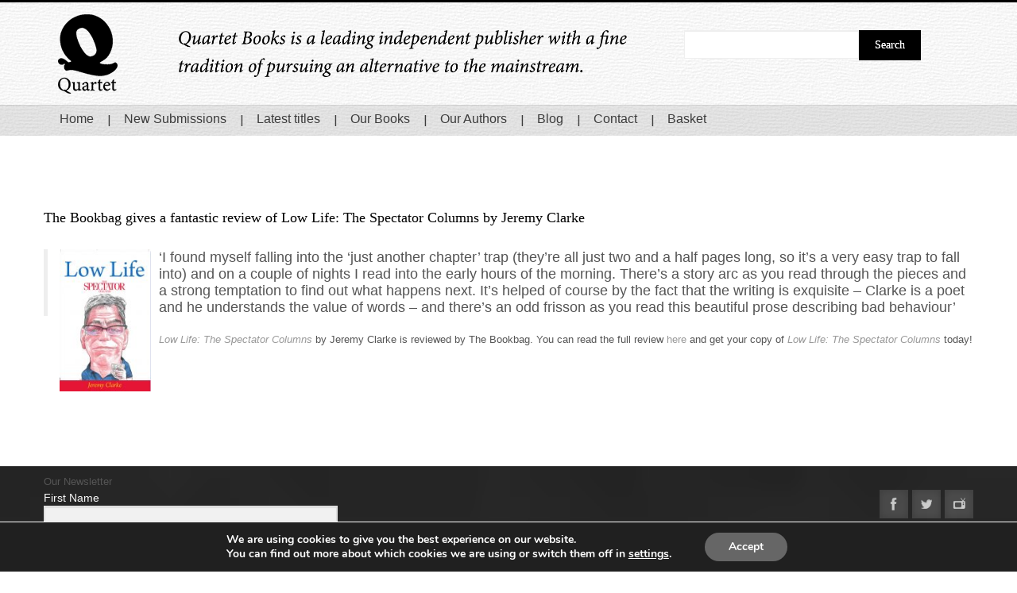

--- FILE ---
content_type: text/html; charset=utf-8
request_url: https://www.google.com/recaptcha/api2/anchor?ar=1&k=6LdUmIMUAAAAAKnYH79lwIGHSFe_zXp5V5VsmB8r&co=aHR0cHM6Ly9xdWFydGV0Ym9va3MuY28udWs6NDQz&hl=en&v=PoyoqOPhxBO7pBk68S4YbpHZ&size=invisible&anchor-ms=20000&execute-ms=30000&cb=4m7k6gb1rs9h
body_size: 48832
content:
<!DOCTYPE HTML><html dir="ltr" lang="en"><head><meta http-equiv="Content-Type" content="text/html; charset=UTF-8">
<meta http-equiv="X-UA-Compatible" content="IE=edge">
<title>reCAPTCHA</title>
<style type="text/css">
/* cyrillic-ext */
@font-face {
  font-family: 'Roboto';
  font-style: normal;
  font-weight: 400;
  font-stretch: 100%;
  src: url(//fonts.gstatic.com/s/roboto/v48/KFO7CnqEu92Fr1ME7kSn66aGLdTylUAMa3GUBHMdazTgWw.woff2) format('woff2');
  unicode-range: U+0460-052F, U+1C80-1C8A, U+20B4, U+2DE0-2DFF, U+A640-A69F, U+FE2E-FE2F;
}
/* cyrillic */
@font-face {
  font-family: 'Roboto';
  font-style: normal;
  font-weight: 400;
  font-stretch: 100%;
  src: url(//fonts.gstatic.com/s/roboto/v48/KFO7CnqEu92Fr1ME7kSn66aGLdTylUAMa3iUBHMdazTgWw.woff2) format('woff2');
  unicode-range: U+0301, U+0400-045F, U+0490-0491, U+04B0-04B1, U+2116;
}
/* greek-ext */
@font-face {
  font-family: 'Roboto';
  font-style: normal;
  font-weight: 400;
  font-stretch: 100%;
  src: url(//fonts.gstatic.com/s/roboto/v48/KFO7CnqEu92Fr1ME7kSn66aGLdTylUAMa3CUBHMdazTgWw.woff2) format('woff2');
  unicode-range: U+1F00-1FFF;
}
/* greek */
@font-face {
  font-family: 'Roboto';
  font-style: normal;
  font-weight: 400;
  font-stretch: 100%;
  src: url(//fonts.gstatic.com/s/roboto/v48/KFO7CnqEu92Fr1ME7kSn66aGLdTylUAMa3-UBHMdazTgWw.woff2) format('woff2');
  unicode-range: U+0370-0377, U+037A-037F, U+0384-038A, U+038C, U+038E-03A1, U+03A3-03FF;
}
/* math */
@font-face {
  font-family: 'Roboto';
  font-style: normal;
  font-weight: 400;
  font-stretch: 100%;
  src: url(//fonts.gstatic.com/s/roboto/v48/KFO7CnqEu92Fr1ME7kSn66aGLdTylUAMawCUBHMdazTgWw.woff2) format('woff2');
  unicode-range: U+0302-0303, U+0305, U+0307-0308, U+0310, U+0312, U+0315, U+031A, U+0326-0327, U+032C, U+032F-0330, U+0332-0333, U+0338, U+033A, U+0346, U+034D, U+0391-03A1, U+03A3-03A9, U+03B1-03C9, U+03D1, U+03D5-03D6, U+03F0-03F1, U+03F4-03F5, U+2016-2017, U+2034-2038, U+203C, U+2040, U+2043, U+2047, U+2050, U+2057, U+205F, U+2070-2071, U+2074-208E, U+2090-209C, U+20D0-20DC, U+20E1, U+20E5-20EF, U+2100-2112, U+2114-2115, U+2117-2121, U+2123-214F, U+2190, U+2192, U+2194-21AE, U+21B0-21E5, U+21F1-21F2, U+21F4-2211, U+2213-2214, U+2216-22FF, U+2308-230B, U+2310, U+2319, U+231C-2321, U+2336-237A, U+237C, U+2395, U+239B-23B7, U+23D0, U+23DC-23E1, U+2474-2475, U+25AF, U+25B3, U+25B7, U+25BD, U+25C1, U+25CA, U+25CC, U+25FB, U+266D-266F, U+27C0-27FF, U+2900-2AFF, U+2B0E-2B11, U+2B30-2B4C, U+2BFE, U+3030, U+FF5B, U+FF5D, U+1D400-1D7FF, U+1EE00-1EEFF;
}
/* symbols */
@font-face {
  font-family: 'Roboto';
  font-style: normal;
  font-weight: 400;
  font-stretch: 100%;
  src: url(//fonts.gstatic.com/s/roboto/v48/KFO7CnqEu92Fr1ME7kSn66aGLdTylUAMaxKUBHMdazTgWw.woff2) format('woff2');
  unicode-range: U+0001-000C, U+000E-001F, U+007F-009F, U+20DD-20E0, U+20E2-20E4, U+2150-218F, U+2190, U+2192, U+2194-2199, U+21AF, U+21E6-21F0, U+21F3, U+2218-2219, U+2299, U+22C4-22C6, U+2300-243F, U+2440-244A, U+2460-24FF, U+25A0-27BF, U+2800-28FF, U+2921-2922, U+2981, U+29BF, U+29EB, U+2B00-2BFF, U+4DC0-4DFF, U+FFF9-FFFB, U+10140-1018E, U+10190-1019C, U+101A0, U+101D0-101FD, U+102E0-102FB, U+10E60-10E7E, U+1D2C0-1D2D3, U+1D2E0-1D37F, U+1F000-1F0FF, U+1F100-1F1AD, U+1F1E6-1F1FF, U+1F30D-1F30F, U+1F315, U+1F31C, U+1F31E, U+1F320-1F32C, U+1F336, U+1F378, U+1F37D, U+1F382, U+1F393-1F39F, U+1F3A7-1F3A8, U+1F3AC-1F3AF, U+1F3C2, U+1F3C4-1F3C6, U+1F3CA-1F3CE, U+1F3D4-1F3E0, U+1F3ED, U+1F3F1-1F3F3, U+1F3F5-1F3F7, U+1F408, U+1F415, U+1F41F, U+1F426, U+1F43F, U+1F441-1F442, U+1F444, U+1F446-1F449, U+1F44C-1F44E, U+1F453, U+1F46A, U+1F47D, U+1F4A3, U+1F4B0, U+1F4B3, U+1F4B9, U+1F4BB, U+1F4BF, U+1F4C8-1F4CB, U+1F4D6, U+1F4DA, U+1F4DF, U+1F4E3-1F4E6, U+1F4EA-1F4ED, U+1F4F7, U+1F4F9-1F4FB, U+1F4FD-1F4FE, U+1F503, U+1F507-1F50B, U+1F50D, U+1F512-1F513, U+1F53E-1F54A, U+1F54F-1F5FA, U+1F610, U+1F650-1F67F, U+1F687, U+1F68D, U+1F691, U+1F694, U+1F698, U+1F6AD, U+1F6B2, U+1F6B9-1F6BA, U+1F6BC, U+1F6C6-1F6CF, U+1F6D3-1F6D7, U+1F6E0-1F6EA, U+1F6F0-1F6F3, U+1F6F7-1F6FC, U+1F700-1F7FF, U+1F800-1F80B, U+1F810-1F847, U+1F850-1F859, U+1F860-1F887, U+1F890-1F8AD, U+1F8B0-1F8BB, U+1F8C0-1F8C1, U+1F900-1F90B, U+1F93B, U+1F946, U+1F984, U+1F996, U+1F9E9, U+1FA00-1FA6F, U+1FA70-1FA7C, U+1FA80-1FA89, U+1FA8F-1FAC6, U+1FACE-1FADC, U+1FADF-1FAE9, U+1FAF0-1FAF8, U+1FB00-1FBFF;
}
/* vietnamese */
@font-face {
  font-family: 'Roboto';
  font-style: normal;
  font-weight: 400;
  font-stretch: 100%;
  src: url(//fonts.gstatic.com/s/roboto/v48/KFO7CnqEu92Fr1ME7kSn66aGLdTylUAMa3OUBHMdazTgWw.woff2) format('woff2');
  unicode-range: U+0102-0103, U+0110-0111, U+0128-0129, U+0168-0169, U+01A0-01A1, U+01AF-01B0, U+0300-0301, U+0303-0304, U+0308-0309, U+0323, U+0329, U+1EA0-1EF9, U+20AB;
}
/* latin-ext */
@font-face {
  font-family: 'Roboto';
  font-style: normal;
  font-weight: 400;
  font-stretch: 100%;
  src: url(//fonts.gstatic.com/s/roboto/v48/KFO7CnqEu92Fr1ME7kSn66aGLdTylUAMa3KUBHMdazTgWw.woff2) format('woff2');
  unicode-range: U+0100-02BA, U+02BD-02C5, U+02C7-02CC, U+02CE-02D7, U+02DD-02FF, U+0304, U+0308, U+0329, U+1D00-1DBF, U+1E00-1E9F, U+1EF2-1EFF, U+2020, U+20A0-20AB, U+20AD-20C0, U+2113, U+2C60-2C7F, U+A720-A7FF;
}
/* latin */
@font-face {
  font-family: 'Roboto';
  font-style: normal;
  font-weight: 400;
  font-stretch: 100%;
  src: url(//fonts.gstatic.com/s/roboto/v48/KFO7CnqEu92Fr1ME7kSn66aGLdTylUAMa3yUBHMdazQ.woff2) format('woff2');
  unicode-range: U+0000-00FF, U+0131, U+0152-0153, U+02BB-02BC, U+02C6, U+02DA, U+02DC, U+0304, U+0308, U+0329, U+2000-206F, U+20AC, U+2122, U+2191, U+2193, U+2212, U+2215, U+FEFF, U+FFFD;
}
/* cyrillic-ext */
@font-face {
  font-family: 'Roboto';
  font-style: normal;
  font-weight: 500;
  font-stretch: 100%;
  src: url(//fonts.gstatic.com/s/roboto/v48/KFO7CnqEu92Fr1ME7kSn66aGLdTylUAMa3GUBHMdazTgWw.woff2) format('woff2');
  unicode-range: U+0460-052F, U+1C80-1C8A, U+20B4, U+2DE0-2DFF, U+A640-A69F, U+FE2E-FE2F;
}
/* cyrillic */
@font-face {
  font-family: 'Roboto';
  font-style: normal;
  font-weight: 500;
  font-stretch: 100%;
  src: url(//fonts.gstatic.com/s/roboto/v48/KFO7CnqEu92Fr1ME7kSn66aGLdTylUAMa3iUBHMdazTgWw.woff2) format('woff2');
  unicode-range: U+0301, U+0400-045F, U+0490-0491, U+04B0-04B1, U+2116;
}
/* greek-ext */
@font-face {
  font-family: 'Roboto';
  font-style: normal;
  font-weight: 500;
  font-stretch: 100%;
  src: url(//fonts.gstatic.com/s/roboto/v48/KFO7CnqEu92Fr1ME7kSn66aGLdTylUAMa3CUBHMdazTgWw.woff2) format('woff2');
  unicode-range: U+1F00-1FFF;
}
/* greek */
@font-face {
  font-family: 'Roboto';
  font-style: normal;
  font-weight: 500;
  font-stretch: 100%;
  src: url(//fonts.gstatic.com/s/roboto/v48/KFO7CnqEu92Fr1ME7kSn66aGLdTylUAMa3-UBHMdazTgWw.woff2) format('woff2');
  unicode-range: U+0370-0377, U+037A-037F, U+0384-038A, U+038C, U+038E-03A1, U+03A3-03FF;
}
/* math */
@font-face {
  font-family: 'Roboto';
  font-style: normal;
  font-weight: 500;
  font-stretch: 100%;
  src: url(//fonts.gstatic.com/s/roboto/v48/KFO7CnqEu92Fr1ME7kSn66aGLdTylUAMawCUBHMdazTgWw.woff2) format('woff2');
  unicode-range: U+0302-0303, U+0305, U+0307-0308, U+0310, U+0312, U+0315, U+031A, U+0326-0327, U+032C, U+032F-0330, U+0332-0333, U+0338, U+033A, U+0346, U+034D, U+0391-03A1, U+03A3-03A9, U+03B1-03C9, U+03D1, U+03D5-03D6, U+03F0-03F1, U+03F4-03F5, U+2016-2017, U+2034-2038, U+203C, U+2040, U+2043, U+2047, U+2050, U+2057, U+205F, U+2070-2071, U+2074-208E, U+2090-209C, U+20D0-20DC, U+20E1, U+20E5-20EF, U+2100-2112, U+2114-2115, U+2117-2121, U+2123-214F, U+2190, U+2192, U+2194-21AE, U+21B0-21E5, U+21F1-21F2, U+21F4-2211, U+2213-2214, U+2216-22FF, U+2308-230B, U+2310, U+2319, U+231C-2321, U+2336-237A, U+237C, U+2395, U+239B-23B7, U+23D0, U+23DC-23E1, U+2474-2475, U+25AF, U+25B3, U+25B7, U+25BD, U+25C1, U+25CA, U+25CC, U+25FB, U+266D-266F, U+27C0-27FF, U+2900-2AFF, U+2B0E-2B11, U+2B30-2B4C, U+2BFE, U+3030, U+FF5B, U+FF5D, U+1D400-1D7FF, U+1EE00-1EEFF;
}
/* symbols */
@font-face {
  font-family: 'Roboto';
  font-style: normal;
  font-weight: 500;
  font-stretch: 100%;
  src: url(//fonts.gstatic.com/s/roboto/v48/KFO7CnqEu92Fr1ME7kSn66aGLdTylUAMaxKUBHMdazTgWw.woff2) format('woff2');
  unicode-range: U+0001-000C, U+000E-001F, U+007F-009F, U+20DD-20E0, U+20E2-20E4, U+2150-218F, U+2190, U+2192, U+2194-2199, U+21AF, U+21E6-21F0, U+21F3, U+2218-2219, U+2299, U+22C4-22C6, U+2300-243F, U+2440-244A, U+2460-24FF, U+25A0-27BF, U+2800-28FF, U+2921-2922, U+2981, U+29BF, U+29EB, U+2B00-2BFF, U+4DC0-4DFF, U+FFF9-FFFB, U+10140-1018E, U+10190-1019C, U+101A0, U+101D0-101FD, U+102E0-102FB, U+10E60-10E7E, U+1D2C0-1D2D3, U+1D2E0-1D37F, U+1F000-1F0FF, U+1F100-1F1AD, U+1F1E6-1F1FF, U+1F30D-1F30F, U+1F315, U+1F31C, U+1F31E, U+1F320-1F32C, U+1F336, U+1F378, U+1F37D, U+1F382, U+1F393-1F39F, U+1F3A7-1F3A8, U+1F3AC-1F3AF, U+1F3C2, U+1F3C4-1F3C6, U+1F3CA-1F3CE, U+1F3D4-1F3E0, U+1F3ED, U+1F3F1-1F3F3, U+1F3F5-1F3F7, U+1F408, U+1F415, U+1F41F, U+1F426, U+1F43F, U+1F441-1F442, U+1F444, U+1F446-1F449, U+1F44C-1F44E, U+1F453, U+1F46A, U+1F47D, U+1F4A3, U+1F4B0, U+1F4B3, U+1F4B9, U+1F4BB, U+1F4BF, U+1F4C8-1F4CB, U+1F4D6, U+1F4DA, U+1F4DF, U+1F4E3-1F4E6, U+1F4EA-1F4ED, U+1F4F7, U+1F4F9-1F4FB, U+1F4FD-1F4FE, U+1F503, U+1F507-1F50B, U+1F50D, U+1F512-1F513, U+1F53E-1F54A, U+1F54F-1F5FA, U+1F610, U+1F650-1F67F, U+1F687, U+1F68D, U+1F691, U+1F694, U+1F698, U+1F6AD, U+1F6B2, U+1F6B9-1F6BA, U+1F6BC, U+1F6C6-1F6CF, U+1F6D3-1F6D7, U+1F6E0-1F6EA, U+1F6F0-1F6F3, U+1F6F7-1F6FC, U+1F700-1F7FF, U+1F800-1F80B, U+1F810-1F847, U+1F850-1F859, U+1F860-1F887, U+1F890-1F8AD, U+1F8B0-1F8BB, U+1F8C0-1F8C1, U+1F900-1F90B, U+1F93B, U+1F946, U+1F984, U+1F996, U+1F9E9, U+1FA00-1FA6F, U+1FA70-1FA7C, U+1FA80-1FA89, U+1FA8F-1FAC6, U+1FACE-1FADC, U+1FADF-1FAE9, U+1FAF0-1FAF8, U+1FB00-1FBFF;
}
/* vietnamese */
@font-face {
  font-family: 'Roboto';
  font-style: normal;
  font-weight: 500;
  font-stretch: 100%;
  src: url(//fonts.gstatic.com/s/roboto/v48/KFO7CnqEu92Fr1ME7kSn66aGLdTylUAMa3OUBHMdazTgWw.woff2) format('woff2');
  unicode-range: U+0102-0103, U+0110-0111, U+0128-0129, U+0168-0169, U+01A0-01A1, U+01AF-01B0, U+0300-0301, U+0303-0304, U+0308-0309, U+0323, U+0329, U+1EA0-1EF9, U+20AB;
}
/* latin-ext */
@font-face {
  font-family: 'Roboto';
  font-style: normal;
  font-weight: 500;
  font-stretch: 100%;
  src: url(//fonts.gstatic.com/s/roboto/v48/KFO7CnqEu92Fr1ME7kSn66aGLdTylUAMa3KUBHMdazTgWw.woff2) format('woff2');
  unicode-range: U+0100-02BA, U+02BD-02C5, U+02C7-02CC, U+02CE-02D7, U+02DD-02FF, U+0304, U+0308, U+0329, U+1D00-1DBF, U+1E00-1E9F, U+1EF2-1EFF, U+2020, U+20A0-20AB, U+20AD-20C0, U+2113, U+2C60-2C7F, U+A720-A7FF;
}
/* latin */
@font-face {
  font-family: 'Roboto';
  font-style: normal;
  font-weight: 500;
  font-stretch: 100%;
  src: url(//fonts.gstatic.com/s/roboto/v48/KFO7CnqEu92Fr1ME7kSn66aGLdTylUAMa3yUBHMdazQ.woff2) format('woff2');
  unicode-range: U+0000-00FF, U+0131, U+0152-0153, U+02BB-02BC, U+02C6, U+02DA, U+02DC, U+0304, U+0308, U+0329, U+2000-206F, U+20AC, U+2122, U+2191, U+2193, U+2212, U+2215, U+FEFF, U+FFFD;
}
/* cyrillic-ext */
@font-face {
  font-family: 'Roboto';
  font-style: normal;
  font-weight: 900;
  font-stretch: 100%;
  src: url(//fonts.gstatic.com/s/roboto/v48/KFO7CnqEu92Fr1ME7kSn66aGLdTylUAMa3GUBHMdazTgWw.woff2) format('woff2');
  unicode-range: U+0460-052F, U+1C80-1C8A, U+20B4, U+2DE0-2DFF, U+A640-A69F, U+FE2E-FE2F;
}
/* cyrillic */
@font-face {
  font-family: 'Roboto';
  font-style: normal;
  font-weight: 900;
  font-stretch: 100%;
  src: url(//fonts.gstatic.com/s/roboto/v48/KFO7CnqEu92Fr1ME7kSn66aGLdTylUAMa3iUBHMdazTgWw.woff2) format('woff2');
  unicode-range: U+0301, U+0400-045F, U+0490-0491, U+04B0-04B1, U+2116;
}
/* greek-ext */
@font-face {
  font-family: 'Roboto';
  font-style: normal;
  font-weight: 900;
  font-stretch: 100%;
  src: url(//fonts.gstatic.com/s/roboto/v48/KFO7CnqEu92Fr1ME7kSn66aGLdTylUAMa3CUBHMdazTgWw.woff2) format('woff2');
  unicode-range: U+1F00-1FFF;
}
/* greek */
@font-face {
  font-family: 'Roboto';
  font-style: normal;
  font-weight: 900;
  font-stretch: 100%;
  src: url(//fonts.gstatic.com/s/roboto/v48/KFO7CnqEu92Fr1ME7kSn66aGLdTylUAMa3-UBHMdazTgWw.woff2) format('woff2');
  unicode-range: U+0370-0377, U+037A-037F, U+0384-038A, U+038C, U+038E-03A1, U+03A3-03FF;
}
/* math */
@font-face {
  font-family: 'Roboto';
  font-style: normal;
  font-weight: 900;
  font-stretch: 100%;
  src: url(//fonts.gstatic.com/s/roboto/v48/KFO7CnqEu92Fr1ME7kSn66aGLdTylUAMawCUBHMdazTgWw.woff2) format('woff2');
  unicode-range: U+0302-0303, U+0305, U+0307-0308, U+0310, U+0312, U+0315, U+031A, U+0326-0327, U+032C, U+032F-0330, U+0332-0333, U+0338, U+033A, U+0346, U+034D, U+0391-03A1, U+03A3-03A9, U+03B1-03C9, U+03D1, U+03D5-03D6, U+03F0-03F1, U+03F4-03F5, U+2016-2017, U+2034-2038, U+203C, U+2040, U+2043, U+2047, U+2050, U+2057, U+205F, U+2070-2071, U+2074-208E, U+2090-209C, U+20D0-20DC, U+20E1, U+20E5-20EF, U+2100-2112, U+2114-2115, U+2117-2121, U+2123-214F, U+2190, U+2192, U+2194-21AE, U+21B0-21E5, U+21F1-21F2, U+21F4-2211, U+2213-2214, U+2216-22FF, U+2308-230B, U+2310, U+2319, U+231C-2321, U+2336-237A, U+237C, U+2395, U+239B-23B7, U+23D0, U+23DC-23E1, U+2474-2475, U+25AF, U+25B3, U+25B7, U+25BD, U+25C1, U+25CA, U+25CC, U+25FB, U+266D-266F, U+27C0-27FF, U+2900-2AFF, U+2B0E-2B11, U+2B30-2B4C, U+2BFE, U+3030, U+FF5B, U+FF5D, U+1D400-1D7FF, U+1EE00-1EEFF;
}
/* symbols */
@font-face {
  font-family: 'Roboto';
  font-style: normal;
  font-weight: 900;
  font-stretch: 100%;
  src: url(//fonts.gstatic.com/s/roboto/v48/KFO7CnqEu92Fr1ME7kSn66aGLdTylUAMaxKUBHMdazTgWw.woff2) format('woff2');
  unicode-range: U+0001-000C, U+000E-001F, U+007F-009F, U+20DD-20E0, U+20E2-20E4, U+2150-218F, U+2190, U+2192, U+2194-2199, U+21AF, U+21E6-21F0, U+21F3, U+2218-2219, U+2299, U+22C4-22C6, U+2300-243F, U+2440-244A, U+2460-24FF, U+25A0-27BF, U+2800-28FF, U+2921-2922, U+2981, U+29BF, U+29EB, U+2B00-2BFF, U+4DC0-4DFF, U+FFF9-FFFB, U+10140-1018E, U+10190-1019C, U+101A0, U+101D0-101FD, U+102E0-102FB, U+10E60-10E7E, U+1D2C0-1D2D3, U+1D2E0-1D37F, U+1F000-1F0FF, U+1F100-1F1AD, U+1F1E6-1F1FF, U+1F30D-1F30F, U+1F315, U+1F31C, U+1F31E, U+1F320-1F32C, U+1F336, U+1F378, U+1F37D, U+1F382, U+1F393-1F39F, U+1F3A7-1F3A8, U+1F3AC-1F3AF, U+1F3C2, U+1F3C4-1F3C6, U+1F3CA-1F3CE, U+1F3D4-1F3E0, U+1F3ED, U+1F3F1-1F3F3, U+1F3F5-1F3F7, U+1F408, U+1F415, U+1F41F, U+1F426, U+1F43F, U+1F441-1F442, U+1F444, U+1F446-1F449, U+1F44C-1F44E, U+1F453, U+1F46A, U+1F47D, U+1F4A3, U+1F4B0, U+1F4B3, U+1F4B9, U+1F4BB, U+1F4BF, U+1F4C8-1F4CB, U+1F4D6, U+1F4DA, U+1F4DF, U+1F4E3-1F4E6, U+1F4EA-1F4ED, U+1F4F7, U+1F4F9-1F4FB, U+1F4FD-1F4FE, U+1F503, U+1F507-1F50B, U+1F50D, U+1F512-1F513, U+1F53E-1F54A, U+1F54F-1F5FA, U+1F610, U+1F650-1F67F, U+1F687, U+1F68D, U+1F691, U+1F694, U+1F698, U+1F6AD, U+1F6B2, U+1F6B9-1F6BA, U+1F6BC, U+1F6C6-1F6CF, U+1F6D3-1F6D7, U+1F6E0-1F6EA, U+1F6F0-1F6F3, U+1F6F7-1F6FC, U+1F700-1F7FF, U+1F800-1F80B, U+1F810-1F847, U+1F850-1F859, U+1F860-1F887, U+1F890-1F8AD, U+1F8B0-1F8BB, U+1F8C0-1F8C1, U+1F900-1F90B, U+1F93B, U+1F946, U+1F984, U+1F996, U+1F9E9, U+1FA00-1FA6F, U+1FA70-1FA7C, U+1FA80-1FA89, U+1FA8F-1FAC6, U+1FACE-1FADC, U+1FADF-1FAE9, U+1FAF0-1FAF8, U+1FB00-1FBFF;
}
/* vietnamese */
@font-face {
  font-family: 'Roboto';
  font-style: normal;
  font-weight: 900;
  font-stretch: 100%;
  src: url(//fonts.gstatic.com/s/roboto/v48/KFO7CnqEu92Fr1ME7kSn66aGLdTylUAMa3OUBHMdazTgWw.woff2) format('woff2');
  unicode-range: U+0102-0103, U+0110-0111, U+0128-0129, U+0168-0169, U+01A0-01A1, U+01AF-01B0, U+0300-0301, U+0303-0304, U+0308-0309, U+0323, U+0329, U+1EA0-1EF9, U+20AB;
}
/* latin-ext */
@font-face {
  font-family: 'Roboto';
  font-style: normal;
  font-weight: 900;
  font-stretch: 100%;
  src: url(//fonts.gstatic.com/s/roboto/v48/KFO7CnqEu92Fr1ME7kSn66aGLdTylUAMa3KUBHMdazTgWw.woff2) format('woff2');
  unicode-range: U+0100-02BA, U+02BD-02C5, U+02C7-02CC, U+02CE-02D7, U+02DD-02FF, U+0304, U+0308, U+0329, U+1D00-1DBF, U+1E00-1E9F, U+1EF2-1EFF, U+2020, U+20A0-20AB, U+20AD-20C0, U+2113, U+2C60-2C7F, U+A720-A7FF;
}
/* latin */
@font-face {
  font-family: 'Roboto';
  font-style: normal;
  font-weight: 900;
  font-stretch: 100%;
  src: url(//fonts.gstatic.com/s/roboto/v48/KFO7CnqEu92Fr1ME7kSn66aGLdTylUAMa3yUBHMdazQ.woff2) format('woff2');
  unicode-range: U+0000-00FF, U+0131, U+0152-0153, U+02BB-02BC, U+02C6, U+02DA, U+02DC, U+0304, U+0308, U+0329, U+2000-206F, U+20AC, U+2122, U+2191, U+2193, U+2212, U+2215, U+FEFF, U+FFFD;
}

</style>
<link rel="stylesheet" type="text/css" href="https://www.gstatic.com/recaptcha/releases/PoyoqOPhxBO7pBk68S4YbpHZ/styles__ltr.css">
<script nonce="G4MtliKV7Pf0FFIteogxXA" type="text/javascript">window['__recaptcha_api'] = 'https://www.google.com/recaptcha/api2/';</script>
<script type="text/javascript" src="https://www.gstatic.com/recaptcha/releases/PoyoqOPhxBO7pBk68S4YbpHZ/recaptcha__en.js" nonce="G4MtliKV7Pf0FFIteogxXA">
      
    </script></head>
<body><div id="rc-anchor-alert" class="rc-anchor-alert"></div>
<input type="hidden" id="recaptcha-token" value="[base64]">
<script type="text/javascript" nonce="G4MtliKV7Pf0FFIteogxXA">
      recaptcha.anchor.Main.init("[\x22ainput\x22,[\x22bgdata\x22,\x22\x22,\[base64]/[base64]/[base64]/[base64]/[base64]/[base64]/[base64]/[base64]/[base64]/[base64]\\u003d\x22,\[base64]\x22,\x22YMOcQcOYwq5ISAvCkcKrOMOMScOZwpHDvMKswojDqmPCpVwFMsOJWX3DtsKTwr0UwoDCl8K0wrnCtzUrw5gQwpvCklrDiylVBydOPcOOw4jDqcOHGcKBVMOMVMOeSxhAUSRTH8K9wpR7XCjDmMKawrjCtkQPw7fComdINMKseDzDicKQw6/DhMO8WQtjD8KAfmvCqQMFw5LCgcKDF8OQw4zDoT7CugzDr0nDqB7Cu8Ofw4fDpcKuw4ktwr7Dh2nDicKmLjFxw6MOwofDrMO0wq3Co8OcwpVowqPDsMK/J27CrX/[base64]/DnsOGPsKhw6pbQmbChzoKWMOKw7DCvMKLw4/CusKHwq3CkcOzNhzCj8KNbcKywqDCiQZPAsOew5rCk8KewqXCokvCtMOBDCZ3XMOYG8Kvaj5iXsOIOg/CtcKPEgQVw48fckBCwp/CicOzw6rDssOMSyFfwrIywpwjw5TDvQUxwpANwqnCusObdcKDw4zChH7Co8K1MSYyZMKHw7HCrWQWRQvDhHHDjzVSwpnDpsK1ehzDmAguAsO8wqDDrEHDl8OmwodNwodVNkoRGid7w7zCusKkwo1pH2TDjDHDqcOsw4fDuRXDmsOOPi7Dq8K/E8KSSMKIwonCjybCucK7w6XCtyrDq8Ofw7vDhsOdw6hSw6kPXMOfYQfCo8OGwrvCoWzCgsO3w5PDpngSG8OZw57DuCXCjE7CrMKcA3XDlxjDgcO1HljClnYbc8K9w5PDpiQ/Vj3Ds8K0w4Y9eGwYwrjDuCLDimdfLkM1w4/Cj11jdlZ1BzzCo3J2w6rDmXjCgRnDjMK4wqjDrlE8w7JNYMO/w6DDlcKOwqHDohgVw6lWw7rDhcKfPHIKw5HCtMOcwo3CtSnCoMOiBTVQwq9nf1cxw4PDmgEDwrpuw6QybMKNW2IVwp14DsOcw5InIsKawq7Dv8ORwrQsw5vCgcO1b8Kyw6/DkMORE8OCVsKgwoUPwq/[base64]/ClMOlw6olOMKrwrMiw4jDikrDhMKew5PCtSRtw4sSw7rDoQbCksO/wpU7X8KhwqTCo8O/KArCqzscwpbCkFwARcOqw49FY23Dj8OCQUbCusKlXsOMRsOZP8KzJm3CqsK7woLCkMK/[base64]/CoXwyCAkiw4nDoMKpTcO0w6TDiMOGwpHDjcKPwoojwr9HGzxVYMOYwp7Dkg8Yw6rDrMKmQ8KXw6jDlMKmwrTDgMOOwp/DksKtwojCrxjDvnzCncKqwq1BasO+w4kjGGjDsyMnAD/DkcOtcsKOZMOnw7LDrTNsRcKdB0DDrMKaR8OUwqFNwoNUwpZVFcKvwr18ZsOqQTNkwpNdw5fDrBfDvW0ILWfCrW3DmSNtw4M1wp/[base64]/[base64]/DicOtw7TDjMKMwpA4HyrDvCfCkFkOH1c/woZNPcO0w6XDqcKywoHCnMOJw7jCicK6KMKLw5EaNcKQOS4HVWnCnsOUw7wIw5wBwrMNR8OtwoDDu1JZwogITll0wo5vwpdPKMKHQ8Ocw63Cs8OHw799w4rCmsOvwrDCocKEfzfDvF7DvktlWA5QPELCk8OVdsK4fMKkUcK/E8KwR8KvDsK3w6rCgRkNbMOCZ0EiwqXCuwnCg8KqwqjCvBrCuB0/w6Riw5HCtkpZwpjCpsKbw6zDtXLDnHXDrB3Cm0o5w6rCnERMOsKtWm7DmcOqAcKPw4DChShKdsKhIXDChGrCoUw3w450w6rCnw7DsGvDmWrCrk0uTMOLJMKvMcOkR1rDr8OswqtpwonDlcO7wrvDrMOtw5HCrMO0wrHDmMOXw6UdSXJ6Sm/CgsKuGn9Qwo1jw4JowqPCtynCisObA1bCqTTCo13Djm5kSxrDlxcNUzAcwqg+w7sgYy7Dn8Oqw57DnMODPDIrw6JyOcKsw5o0w514d8K5w4TCpis9wodrwrXDoSRDwoFwwr/DjTXDlGPCksO9w6PCuMKzGMOyw63DsUM4wqsQwp17wol3O8KGw4FSNhNqNyXCkkLCicOCwqHDmwDDh8OMPRTCpMOiw5XCkMOmwoHCjcKRw7ZiwrE6woARPB55w7cOwrIDwozDuw/Crl1qAwxwwobDuDJ1wqzDjsOuw43DtylgLMO9w6k4w7fCrsOeOsOdEibCljrCt1DCqmIww4Bfw6HCqxgEPMK1KMKEXMKjw4htPm5HOSfDn8OMbTk0wqnCjwfCmhnCisKNY8Oxw5BwwoJbwrJ4w4fCpSzDmyUweEVvRGbDgkrDsiDCoGVmRcKSw7R9w5/CjkfCssKUwrnDjcKZYUrDvsK1wr0gw7XCgMKgwrc7fsKVQcKpwp3CvsOrwrZow68GAMKfw7vCn8OAJMKxw7Y/NsKywpQ2YR/Dr3bDh8OiasKzSsOIwrLDmjIscMORAMOfwo1jwo9Vw5JDw7N6KMOhVj3ChVNPw58GWFl8EFvCpMKDwp82QcKQw6LDucO4w49fRRl9N8Ovw6hAwoJ+KTxZR0jCmMObP3jDgsK5w6kjN2vDhsK5woXDv2XDnSTClMKjXDDCsQUSaRXDtcK/wrzDlsKKdcOeD1p3wroiw4PCosODw4XDhAcfUFRiCjNKw4RJwoo5w6QEQMKRwr5nwr4uwo3Cm8OaQMKZWmxpaSHCjcODwpYrU8ORw70mHcK/[base64]/[base64]/CqB8twrwrw61Jwp/CoWrDgcOAYMO2QsKlXsOAC8O2JMO5w73CpHjDu8KPw6DCsUnCtmrCujDCm1fDusOPwpYsH8OjNMOCEcKPw5cnw75swoIHw4pCwoFdwrU1Bl0cDMKDwoEnw5/[base64]/[base64]/[base64]/TMOYRRt8w77Cjl7CvcKHw7pJwp/Cp8K8w4zDicKww6Uhwq/Chnt+w6PDmsKAw4DCsMOyw6fDnxxSw54twpfDsMOpw4zDkX/CjsO2w41oLB8cHmDDiH8TfQrCqCjDvRdZW8KgwrDDmk7Ci0BYHMKyw4RlIsKoMCDDr8KowotufsOIBBPCscOQw7/DoMOrwo/CkBXCsFMFTBQow77DrMOdGsKNXlFdLMOXw5x+w4DDrsOgwq7Dq8K+wpjDiMKLPUbCpkEnwp0Ww4LDhcKsYx7CuwVUw7cMw5jDrsKbw7HCn2JkwqvCtUh+wrh4AgfDvsKtw4fDksOfEhUUTXJKw7XCisKiZQTCoxZdw7DChm1hwrPDq8OdblLCiz/ChGbCjALCp8KwTMKewrpdHMK1WcKowoMSS8O/[base64]/DssKgwq0RwrA6w4M3BcONw5jCgcO6BsOwfEFNwqDCosOWw5LDvkfDpV7DmMKBfMOFNnRaw7XCh8KTwpE1FGJwwrPDmEnDrsOQY8K9woh4bRXDmBLCmn91wqxnLj1Jw6xww7HDncKeJy7CnX/Co8OnTkjChAfDjcOiwrFzw5TDvMK3MEjDunIrEiDDs8OrwpPDuMONwpF/XMO9ecKxw5B+JhxpYMOvwrZ5w54VPUg0LBg8UcOfw6M4UwEWVFzCqsOMPsOgwofDunjDvcKjaB/[base64]/[base64]/CmsKUw4rDqMKJFDgmAMKieEFgwrguw6PCisOzwqPCsHfCgGoQw4ZbEsKaOcOEAMKAw5xhw6fCokMKwr4fw5DCmMKSwrkrw7ZjwpPCssKLWSlKwpZ8LsK6asOxZsOHbA/[base64]/[base64]/DsG5dwonDtDfDgsOJdUzCvsOiwo9dScKoJkYVG8Oaw4Bkw5bDr8Kfw63Coz8DecOQw4bDpcK0w79gwrZyB8Opa3bCvHXClsKzwrnCvMKWwrAEwoLDmHnCmg3CqMK8woNHYlAbcwTCry3CgA/[base64]/w7FBwo58w7fDjmsMw7DDqgLCncO/[base64]/[base64]/DtsK4dxEmw4rDm8KHwow3wpbDj8Osw5xGdgssw7M0w6fChMKLX8OkwrZBT8K3w69LO8OOw4JLMDXCnUTCpgDCtcKRV8Kqw6XDrDJ1wpI7wo5twpVgwq5bw7hIwqorwpfCph/CqhrCoQTCjHREwpc7YcKwwoN2DjRCWwgMw5dpwqA+w7LCimBCMcKhfsOtAMOpwqbDuCdHEsKiw7jCi8KSwpXDiMOsw63DuiJHwoFlAyvChMK6w6gDKcOqWU1FwpA6L8Oawo/CjXk1wrjCpEHDuMOfw6wbOA3DncKXwosRaBfDuMOhKsOEE8Ovw7Asw4sGLB/DvcOcJ8KqEsKwK3zDi1M1w5bCmcOxPWDCi0/CoilLw7XCuTM9fsOke8O7wp3CkH4OworDkGXDiX3CpX/DlWTConLDr8KTwpYXe8ORf3XDnCXCu8KlccOISGDDl1vCpGfDkxDCjsO8DQs2woV1wq7Di8Kfw4bDk2LCqcOXw6PCrcOUWSXDpnPDi8OVfcKxS8OPBcKbfsKMwrHCqsOTw58YT1/Dq3jCqsKHb8ORwqDCmMOsRkIrRsK/w618S15ZwoJ4LCjCqsOdPMKpwqscVsKhw4IpworDt8K2w5jClMOgw6HClcOXemjCqHwqwpLDj0bCvFnCksOhH8OwwoJgfcKJw45xe8OCw4VxOFwPw4lFwovCs8K/wrvDk8OBHTc/XsOHwprCkVzCkMOweMKxwp/Dh8OZw4nDsC/DlsOLw4lMGcOvW3s3IcK5cWHDtgIjDMOHaMKlwqB1F8OCwqvCshwXDFEKw4YIw4fCjsOnwo3CnMOlaS11EcOTw5wLw5zCjh1mIcKmwrzCmcKgBxNSS8Okw4MFwpPClsOJL0fChU3CjcK/w4lWw5nDncKbcMK7P0XDlsOsEAnCscOmwqrCncKvwppBw73CtsKDSsKLaMK4anbDrcOBesO3wro/ZyRuw6LDgcKcBGkhOMObwqRPwoLCscOpcMObw5o0w5xeaUVTw6pEw71lMClBw5E0wqnCn8KawonCiMOgC2bDv1rDp8O8w6Umwoh3w5odw58Rw5l3wq/Cr8OibcKQMcOHcGF6wrXDjMKFw4vCt8OrwqVkw7LCnsO7EigpKMKTAsOGHWoIwo/Dm8KrD8Ope24qw4DCjVrCl1t0HMKodBdDwq/CsMKdw4bDp2BqwpErwo3DnlnCgQ7CgcOMwobCkyFkbsKswrrDkSDCuRITw49CwqLCgMK5AH9Nw607wqLDrsOow4RJB0TDk8ONRsOFJMKREUYETWY+HcOZw6g/IAzCkcKIR8OYbcKMwqTCmsKLwopYGcKpIcKSFVRKU8KHUsKJGcK7wrYQEsO5worDicO6YUbDlF7Dq8K/GsKwwqQnw4LDncOUw5/CpcKHK2DDq8OnBHbDp8Kow4LCjMKJQHXCn8K2XcKkwqkPwrfCmcO6YTvCuWdSNcKfwqbCgi/CvG51QFDDjcKLblHCsHDCi8OCACEYS2XDlSDCv8KoUS7DsW/[base64]/wpQoJ0XCiMOnCMKEYsKOVMOST8KoT8K9w6DCsGB2w4hzR0o+wqtswp0FaVAnBMKFDMONw5bDlsKUB07CrhxHeHrDrjbCtXLChsKHbMKadWLCgDMcQ8OGwqfCmMOOwqEUeng+wpNYRnnCpWhHw4xAwqhfw7vCkH/Do8KMwprDnXfDsSoewovDicOlWsOvDzvDlsKEw7oZwrzCqWgvVMKPGcOswpocw6t6w6cwBMK7ezoSw7zDqMK6w6vCsn7DscKhwogBw7syN0UqwqBNF2tZZcKYwpzDnw/CtcO2G8Krwq95wqTDvR9HwrLClcKFwpxdC8OFQ8Ksw6NAw4DDlMOzWcKjKzsDw48rwp7Cr8OqPcO4woLCt8K4wobDgTVbGsK2wplBZAJlw7zCq0jDp2HCnMK5VxvCvCDCncO8AR1QIjsRRMOdw5w7woInGh3DpTVKwpTDkzcRwqXCtjHDpcOWVRsRw58/K1Viw4NzNsKmfsKAw4RVDcOKRx3Cv091MRHDj8KXPsKxS3YKbRrDvcO/N1rCv1LCqn7Cskx4wqLDvsOnV8Kvw7XDg8OXw7rDvhQgw5rCvBXDvjPDnFl+w54DwqjDrMOBwrvDqsOEYsO9w7nDnMOmw6LDql94Sk3CtsKFU8OywoF9JyJnw6gTCkrDp8OmwqzDlsOPP2zCnyLDvkvCmcO8w7w7TizDucOUw5JewpnDr14/f8KBw4cHD0PDgHpcwpPDucOHJ8KiZ8KEwoI9asOzw7PDh8OLw75kSsKRw43Dgyh4XsKbwpzCuVXClsKoTGFoW8O+L8Kiw7skBMKVwqIcQj4Sw6Qow4MHw4vCkz7DnsKyGlV7wqQzw7IlwoY/w5tEO8KkQMK/S8OdwqwWw5UiwpTDn2Jzwpdmw7fCtyfCtBcBEDdKw4VREsKNwqLCnMOGw47DosO+w4kUwodww65pw5U3w6DCpXbCucK4A8KeZlNhWcKWwotuQMO6AgZcRMOiQwTDjzw1wrl2ZMO/MjTCrynChMKCM8OZw7vDjkTDvA/DjiN4acO5w6LCpBprbFDDg8KpMsO8wrw1w7t5wqLClMKKHCcCI2ApLMKUX8KBIMOCGMKhYhlRUQxEw5xYYMKUJ8KhVcOSwq3Dg8Okw4MiwonChDYFwpsww73Cj8OZVcKZHRwPwobDp0cJRWEfUFMVw614RsORw5LDoRXDknrCgGEDPMOeLsKPw7vCjcKoWRPCk8KXX3/DmMKAMcOhNQprFMOrwojDncKTwrvCkX7Dq8OyMsKJw7nDg8KwYsKGE8Oyw6tUTFQZw4/CuAHCpMOfHG3Dk0vCrj0Yw6zDkRkSC8K+wpTCqEfCoyllw5kZw7PCikjCmgPDilnCs8KpBsOvwpByQcOwJXjDmsOHwoHDnHcMIMOowo7DuW7CvnBGH8K/YHPChMK1aAfCsRTDpsKlKcOIwoFTOiHCmhTCpRBFw6bDnnXDlsOhwrAoPi9sQFMbMD49b8OBw4kfIkrClsOYw73DsMOhw5TDiV3Cu8KJw47DvMO+w75ReH/[base64]/Dr8Oww6zDu1AvVTEMwo14CCrDjE/DhHdML3N7MMK5L8K9wqfCo3MzNhHCm8Khw4XDhDXDocKSw4LCkURPw4lHJsOHBQMBaMKdLcO3w5vCsxzCs00pNWDCpcK7Ml50X3NZw4nDoMOvHsOdw4Abw5gmGHd/Q8KHRcKlwrLDv8KHEcKNwpo8wpXDlCXDjsOPw5DDqX4Vw74bw77DmcKTKGgUIMODIMKmasOewognw6IhNgXDs3QiD8K4woAxwpbCtyjCpgfDihnCvsOTwqzCnsOlfCg3d8OFw6XDrcOvwo7Du8OrK2rCqVvDhMO/VMKow7NYw6LCtsOvwoN2w652ZR0zw7TCjsOyF8OMw6Vkw5zDjF7CrzrDpcO9w6/DucOPWMOCwr06wpXCtsO9wo5NwpjDpzHCvivDrWg2wrHCgWnDrR1tTsOxdsO6w5xYw4jDmcOySMK7C1ovWcOvw7/Cq8O7w7vDn8Kkw73CisOEAMKAcB/[base64]/DhsOAJcOXw5nDo8KEw6Z+cEcswoLDiCDCqMKywozCh8O4a8Oqw7TDrTpsw73DsGAawqbDjlYnwoFZwqHDuFQewooUwpLCo8O4fRjDiU7CnBLCsyU8w7/DkFXDigDDtwPCl8KIw5fCrXQ+XcO8w4jDoydKwojDhiPCggXDtMK0IMKnPGzCkMOvw4bDq2rDtUNwwpZpwqnCt8KuB8KAQMO3SMOBwrNVw4hqwoc/wo0Ow4HDn3/DjcK8wpTDq8Kiw57DvcORw55IYAnDvWMgw5Y6asKEwpRNR8ObfTxTwpwowpxpwpTDhHrDmg3Cnl7DuEksXQJAA8K0eDPCk8OOwoxHA8KRKcO3w5zCn0TCmsOHWcOpw64AwpkgPw4Bw49pwp0yJcO8WcOpUmlcwo7DpsKKwq/ClMOVU8OPw7rDisOBXcK3HRLDhgLDlCzCji7DncOYwqDDtMO1w4jCtiJbGCkqf8KPwrbCqg92w5FOfALDvTjDv8OMwqbCjh/DnmbCnMKgw4TDscK3w7nDsCMlccOnfsK3AhbDjQXDpj3DtcO4RSnClSMUwrt9w7TDv8KoME0Dwr0+w5jDhTzDjG/[base64]/DjHTDjWsqw7VhTsO9NFTDjMK8w6dIVsKYFl3CpQQYw6HDoMOhTsKuwolWL8OMwoF3UMOrw646NcKnPMOaYSZOwq3DoiLDqcOFCsK1wqnCjMOkwoNNw63CkGjCp8OAw6TCh1TDlsOxwrZnw6rDozx5w5JcLnrDlcKYwoLCvQNKeMKgbsKIKARUfEbCi8K9w4/[base64]/[base64]/DtMKJY8OOwoPCr1fCg8OMwrfCtnwTwp3CqkPDrMOlw5ZDQsKPEsOcw6/Dt0B2CsKZw40lCsO9w60fwoREAXBuw6TCqsOSwrARfcOrw4LCmwhdQcOKw4kxJcKhwoJ5A8OZwrfCtXfCg8OkUcOMNXnDvicbw5jCuFvDvkIuw6dhYg5oURxYw4EMQgJtwqrDrSFKGcOyGMKjLSd6KQDDicOqwr4JwrXDvmECwo/[base64]/[base64]/wo1MwprDqcOdw4bCtVbDtcKqSzRNImNhwpR0wqlxV8ONw4HCkQQ8Ek/[base64]/[base64]/DkMKHwoTDi3zDrydbwrYnworCiF/CosKZw6sxHQ4jJMOEw4PDnVdqwoHDr8KIV1rDocO5BcOXw7cJwpLCv0kOVBYJJVzDiHpRJMOowqciw4B3woR0worCssOWw4d3TQkXGcO8w5d+f8KIXcOEEgTDkkAdw5/CtUTDmMOxcl/DvMOrwqLDsUcZwrLCi8KZTcOewqPDpAogExDDusKlw57Cp8OwFiRTQT5rbcKlwpTCpMK9w7LCsX/DkAnDisKww6nDu35pYMKuT8OoYHd/[base64]/CqsO6e8OofcKxS1Vqw7BSw6rCrVM6RsKkXUDDhm/CoMK/[base64]/[base64]/DhMOPw5NLdBHClcOsw4XDiMKGw7bCghc5wqg7wq/[base64]/G19+w6wwMSdxPMOhw784wo8xw5NGwojDiMKbw4rCrjrDnTvDocKEUhx3WGzDhcOawq3CmhPDnwdRJwrDr8KrGsOBw7xqHcOcw5/[base64]/w4ZmViJ+w5fDmBw+F8KFB8K1ZsKUwpgAVcOzw7XCowZRECMgBcOIGsK9wqJTDXPCq0osEcK+w6HDsgfCiDJBw5XCiDbCmsK1wrXDty4wAydrHMO7wr0xV8KOw73Dk8KJwonDmxocw4lvXFBwPcOjw5bCrG0RXsKiwprCmn47FWjCr2pLS8O5E8KhShzDisO4TMK/[base64]/N8OecAEAWSrCp8OGw5A2G0pfwqJdwpDDvyLDjsOcw7rDvAgYFQ89dn0Ww5RHwph3w6InNcO/VMKVcsKce3oINWXCn2YfPsOEQw4ywqHDsRRQwoDDoWTCkk7Du8K8wrnClMOLG8OVZ8KqLTHDginCtcKnw4zDicKmJSnCmcOwQ8K/[base64]/[base64]/CmUNKHcK6FTnCsiF9w4/ClFsXw6fCpgPDkVt0wo51ax0rwrFEwqV2YDXDsnNFU8OFw7clwrPDpsOqLMOhf8KRw6jDv8Oqe3BKw4jDg8Ozw41HwpvCrVjDnMOGw7Vhw49OwpXDlsKIw4N8dTfCngodw7kVw5DDv8O1wq00BypBwppAwq/DvATCscK/[base64]/[base64]/CocKewqnCkcO8w4JOfcKMwrFsL3t9wrjCtsOHZzdYSg51wq0DwqE8JMKRJ8Kaw7tyfsKBwotpwqUnwq7Cpnwdw7Bnw543YXUUwqfCqUtPF8OJw7xXw48Ow7pPb8Oow5bDgMKKw78yfsK2c07DhjLDm8OewoXDm3DCp1XDusKKw6rCvQnDkiHDjwPDicK7wp/CmcOpHMKDw58PO8OubMKQHcOhA8Kyw5kPw4BEw47Cl8KtwrBuSMK3w5jDhWZeYcKTw6lXw5Mqw544w49vV8KuC8OIAcO/BUM5TjVhZWTDmhfDmcODKsKZwrYWTw8mGcO1wp/[base64]/w4xMclNNNjzCk10nwoMAw5lIw7/[base64]/CrEbDtMKIW1LCtMOMBAnDrzjDiGIkw4jDiR4/[base64]/wrnDk8K1H8Kww5xuE8OmfXLDmwfDqMORbMOGw5jCpMKkwotmTg1Qw7xcUTfDiMOpw4VBPg/DjCfCtMKvwq9vRxMrw6PCox0Gw5gwYwHDvMOIwoHCuG9UwrM4wrPCsWjDuAN7w7rDpDDDicK6w6MaVMOswprDhXjClkTDt8K/[base64]/fMOSAUIGUVIvw7DDnj3Dp1o5eBHDu8OZacKRw50tw5hANsKewqHDlwvDiA5Lw5EuccOTZcKxw4fClndFwqcncyHDt8KVw57Ds2jDocOvwoF3w6MPTwzCqGUPLgHDj1bDo8ONHsO+MsKlwrDCjMOQwrpaF8Oswp12YWbDqsKGHg/CqC9ncFnCk8OdwpTCtcO9wpchwpbCmsK2wqRVw59Pw4Ynw73CjCxzwrQ6wr0fw5AmcsKTdcK1aMO6w7xlBsK6wpEnScORw4U0wpMVwr8bw6LDgMOAHsOOw5fCozk6wrFyw7k5Sh92w7zDhMKAwr7DvgHCgMO3OsK9w6Y/LMOswrhSdVnCosOmwq7CtRzCpMK8McK/[base64]/[base64]/CtRzCkWHCvEbDpsKRCRULw5FWw4YIAMKyasKTfQ0PPlbCpyfDkhvDrFbDpWTDqsKKwoddwpPCusK9DnjDojPCj8KGfnfCnWbDj8Opw4cgGMKGQ0wXw57CqEHDugnCp8KIQsO9w63DmTkaXFfCniPDn2jDinE9ejzDhsONwqMhw5rCv8KqVx/CmRVEMkzDqsOJwpLDjm7Co8OHFVbDtMKRJ1BlwpZpw67Dv8OPZ17Co8K0LU5aAsKBERHChhPDt8OrDj7ChzIzFsKCwqPCiMKya8ONw4fCsjBAwrxIwplKDAPCqsOdLcKnwpMKIm5KMi1oCMOTGQBtaTnCuxdJGw9RwqbDrinCjMKSwo/Dh8Oaw4FeEjnCjsOBw4QXGWDDscKCfkp/[base64]/w7PDp8OHw6MpAh04ajF/wpHCmR3Cg2U0aMKSADLDp8OBbQrDhkPDoMKDYEB5ZMKew7PDgUBsw7XClsOPU8OZw7jCtcOkw6ZIw6fDjcKdejzCmm5DwrbDqsOpw6YwXRjDqMO0fcKfw7MTNcO0w5XCscOGw6rCq8OePsOjwr7Dm8KdRhseRiJuIXMiw6kjDTxOAVkAFcK+KcOQYi3ClMOGDDw2w6/Dnh/Cm8KyGMOBUcOWwonCtnkFQy1Gw7wXAcKkw6kFXsOuw73DkhPDrAxCwq3Dt0dgw6tOBmxEw5TCucO5M3rDn8ObFsKnQ8OvdcOkw43CrmLDssKfDcO8DGrDjznCpMOKw4HCqV9SU8KLwqZ1DS1WbxfDrV4vWsOmw6pywrhYZxHCqz/CjGQCw4p7w7vCgMOlwrrDjcOYOwp5wpwzaMK6RwsZE1fDlWJnT1V2wqxjT39jYFVWeVBmPhEmwqgaIVTDsMO7csO2w6TDqUrDsMKnQcO6W2Imw47DnMKAWTYPwqJuYsKaw7fCmSXDvcKiTiDClMK6w6/DqsO/w78+wr/CqcOZX0QXw4PCiUjCuB/CrkE9UBw/TxkSwoLCv8OxwqwUwrbDsMKJcUHCvsKZHUvDqHLCnWjCoH1Ww4tpw5/CogRFw7zCgSZTN17CqjQYaUvDqwEAw6HCsMKVG8OTwpTCl8KoMcKwAcKyw6RnwpBXwqbCnyXClQsfwoPCiQhdwoXCsijDnsK2AsO+YXxpGMOlAiIIwpvCusOiw6BbTMKaWHXCiWPDvy7CksKzEBROXcOFw4vDiCHCtsOlw6vDs3FKTE/[base64]/CjcOYWXfDpcO2bQ5bVkrDpjBGwqrCuMKlasOaBsOTw63DsgvCtmBBw5TDuMK3I2vDoVkkeTnCkEItETxJWXXCmHIPwqgRwpsiTAVCw7FFMcK1csK/[base64]/wrnDj3nDvB8Fw6tyOsKdw6PChmFxe8ODw4xCDcOLwo56w5LCjcOENSTCjMOxeErCsScXw75uVcKlfcOqJsKKwow1w6HCuChKw4Mzw4kGw54QwoFZasKdOF1zwpBiwqZfDA7CkMO1w5TCpg0fw4pXYsK+w7nDmMKpUBF0w6nCoADCi3/DjsKDOUNMw6jDszMYw6DCs1hMBXbCrsOCwq4Kw4jDkcKXwqp6wqwkCMKKw73Cvl/Dh8O0w6DCrsOmwr1gw40VHCzDnRNUwq9Mw5FxJVrChAlqJcKoeggEDhbDnMK1wrjCtlXDqcOKw5t0KcKyLsKIwokRw6/[base64]/Csh3DocOqwo5kNRvCrcK5eFTDnAE6a1rDqsOJK8KlT8Okw5Z/HcK8w4UrYHleDRTCgzg3NjJSw5lmck5MSzYHTUErw6Fvw7ctwqRtw6jCtg9Fw7tnw4wucsOPw6JaLsKJMsKfw4tdwrcMbnJiw7t1JMK5w5dXw43Dm3c/[base64]/Con1awrklw4Fjw5rDvCbDsMKeGwg3wqIDwrnDksKYwq/ClMOXwr5two3Dj8KCw5TDvcO2wrvDvwfChn9OPSkzwrfDhMOaw70BV2wcRUTDnSAUIMKcw5kmw5LDg8KIw7LDhcO/w6Acwpc8DcO/[base64]/CumPCvcOPw4XDtMOvJU88W2l0NTnCtsOnw7XCg8Kkwr/DlcO+YMKxRhxGJVkowpErX8O8NQDCtsKzw5ozw4HDngNCwqXDtMOswo/CgjzCjMO8w4PDhcKuw6BCwrY/BsOewp/Ci8KjA8OJa8Krwr3ChcKnCWnCgG/DhlvCk8KWw6xDWBlbDcO2w789CMKFw6/[base64]/Dk1vDg8KswpolFzjCoSvDm8KRTEvDvF0FI0Apw5cIFcKew57CocOzPsK5Hyd6YgYkwrpdw5TCvMO5DAl2ecKUwr5Ow7ZgWDYAI3/CrMKYYDFMfCDDhMK0w5rCgl/Du8OnchQdDyrDsMO8IBbClMOew7XDvwrDhz8oQsKIw4lQw4nDon4hwq3DnXN0L8O+w7VCw6JYwrJcF8KTMcKxBcO2OMK4wo8swocAw4MkTsO9GcOGBMOQw6rCiMKywrfDsAITw4HCrUcqJ8OPUMKgScKnesOMWg1dWsOBw4zDoMO/wrHCnMKaJ1pLdMKofyJSwpjDksKwwrbCnsKIX8OKUi99VyYUfXxaZ8OrZsKswqrCksKgwrcOw5fClsOjw7p4YsOjScOKdsKPw40kw4HCgcOnwr/DqcOBw6UCOUbCkljChMO9enjCosKww4rDjTzDkknCnMK/wponJsO3DMKlw5fCmTPDsT1PwrrDtsKQYsOiw5zDhcO/[base64]/cUrCpsOuJcOyRXxGNMOew5tUw5EFw7vCnzLDowYiw7AyYXzCosOTw5PDi8KOw5oyYiANwrpMwpbCu8KMwpJ6woxgwpXCkmJlw51Cw7ADw4wyw5Edwr/DmcKURWDClU4uwqh9f182wqfCpsKSHMK2cD7DhcOLRsOBw6LDuMOhcsKUw4bCosKzw6p2w4NIDsKOw5Zww6wdIRZ/Q2BYPcK/WhzDgsKbf8ONU8K+w5JUw6JLVhEif8ORwpHCiyIFIcOaw4bCgMObwrnDqjw8wqnCu3lIwpgYw7d0w5LDosOMwp4vWMKwBAJXTUTDhh9PwpBRCA83w6DDlsOXwo3CtEMgwo/DqsOKA3rCk8Oow7/CvcOhwojClXXDmMKTVcKwG8KrwpDDtcKlw7rDj8Oww5zClsKlw4JgRlZBwonDvH7DsBRvUMORI8KFwoPDisONw5Eaw4HChcKPwoNYfAVrUjNawpEQw6LDosONXMKyMybCv8Ktwp/[base64]/wroww6Ipw4TDjTDDghpXQAbCksOPwoHDhMKYNsOfw4zDvWLDpcO/UMKAFF8Kw4zCjcO0EFdpT8KPWCs6wrY9wrglwp8KSMOQA1LDq8KFw5oJbsKDMyhGw4MPwrXChwNuU8O+UErCisKlEl/ChMOSOBhXwplkwrMbW8KVw7nCusOPAMKdaG0rw6nDk8OTw5U1K8KGwrIuw57DiiR0AcObeSjCk8ONcwfCkUvCiXTDvMKSwr3CvMOuUQDCpMKoI00/wr0aIQIrw7EdQ0vCkT7Dn2UnLcO2BMKSw77DmxjDlcOww7/Cl0HCq0vDo2vCnsK3w49lw6UWH3cSIcKRwo/CthjCu8OqwqnCghR2QmpzSx7Dhm1aw77DnDZ8wr9CMXzCpMKSw7zDh8OCVXrCqivCv8KKHMOcC2EMworDisOXwp7CnHoyR8OaNMOZwofCvEvCuX/[base64]/w7/CjnnCnysPTDBAZMKIC8O8CcOHUsK0wpY1wrjCk8OVDsKHYx/DvS0cwogbecKYwrvDmMK+wqEvwpdbMXzCmVzCnijDiTbCgidhwrgURx8uK11Mw4kSfsKqwqHDsU/[base64]/CnDLCi8Opw7vCmcKPOzxqwofDgcK2wrhvwqJwK8KNF8K2Z8O6w4oowq3DhgHCucOCQgzCu0XCvsK0QD3DosOxYcOww6rDusOMwq0uw7xpQlbCpMK9NhxNw4/ChwHCu0LDrGQzNQlhwq3DtHkUMG7Dtn7Dl8OiUgxmwqxZHA9rbsKKAMOpPUDDpF3DlMKtwrERw4JjKnxow6Zlw7rChQLCqT1CE8OXe0I/woMRQcKiL8K+w7bCtikRwoVPw4DDmkPCk2rCt8OPNkDCiTjCr3YSw4kqXnHDg8KSwpNwIMOLw7PDjWXCm1LCnj0pWMOxXMOVcMKNIxA1CVUQwqQmwrDCtA9pOcOuwrbDosKIwpsWSMOsO8KVw7I0w78mAsKpwqDDnFnDuyfDtsODdhXDqsKYC8Kzwr/Co3MZH33Dty3Cv8OowpFyJ8OOOMK0wq0zw7tRanTDt8OwIMKyAQJdw5rDv1BEw6FbU2PCiDd/[base64]/Ckw0fw7nDkxtrUHIjw5BAwrFLbMOlBXHDmF7DjMOhwpvCigNQwr7DqcK0w4HCoMO3acO5VmDCl8OJwr/Cu8OgwoV5wpfDmHhfcWcuwoHDr8Kxf1sQIMO6wqd/UBrCt8ODDB3Cj1IUw6YqwpZnw4VvIAkpw6rDr8K/STbDsxIvwrrDoixoFMK+w4fCgMOrw6xNw4BocMOrN3/Cn2HCkVYbIcOcwqVYw6zChhs9w4QwfsOvw7vDvcK9NifCv1IDwpTDqRpmwo80NWfDi3vDgMKMw5bDgHjCumHClgtiJcOhwozClMOAw6fCiyoow7zDm8KMcj/CncKmw6jCs8OBVRQQwq/CqQwWY0Qmw5rDp8O6w5XCqExiaG/Dll/DpcOAB8KbQSNMw5PDhsOhVMKpwpt8w5F8w7PCkErCs18aGS7DkcKZXcKcwo8xw5nDhXzDnh01w6HCp3LCnMOqJEAWFBZiSl/DlmJ0w7TClHPDicOhwqnDrD3DnMKlOMK2wq/DmsKXIsOqdg3CqiJxWcOVZB/[base64]\\u003d\\u003d\x22],null,[\x22conf\x22,null,\x226LdUmIMUAAAAAKnYH79lwIGHSFe_zXp5V5VsmB8r\x22,0,null,null,null,1,[21,125,63,73,95,87,41,43,42,83,102,105,109,121],[1017145,623],0,null,null,null,null,0,null,0,null,700,1,null,0,\[base64]/76lBhnEnQkZnOKMAhk\\u003d\x22,0,0,null,null,1,null,0,0,null,null,null,0],\x22https://quartetbooks.co.uk:443\x22,null,[3,1,1],null,null,null,1,3600,[\x22https://www.google.com/intl/en/policies/privacy/\x22,\x22https://www.google.com/intl/en/policies/terms/\x22],\x22M/wrTULpeVyPDVQUh9vIW6crohJaU+BqdF7ChRQEXTQ\\u003d\x22,1,0,null,1,1768662517343,0,0,[53,18,248],null,[11,59],\x22RC-ebIEUOoYPD-O0A\x22,null,null,null,null,null,\x220dAFcWeA6CWjkFgrCTgzwr6cfka7FiH1XaLKbKGTnaq0UsHxqnXtECpCSZkUa1lyaZRgqIQ3ea2uPg2lai1kFSHs1R_kSLeF3avQ\x22,1768745317299]");
    </script></body></html>